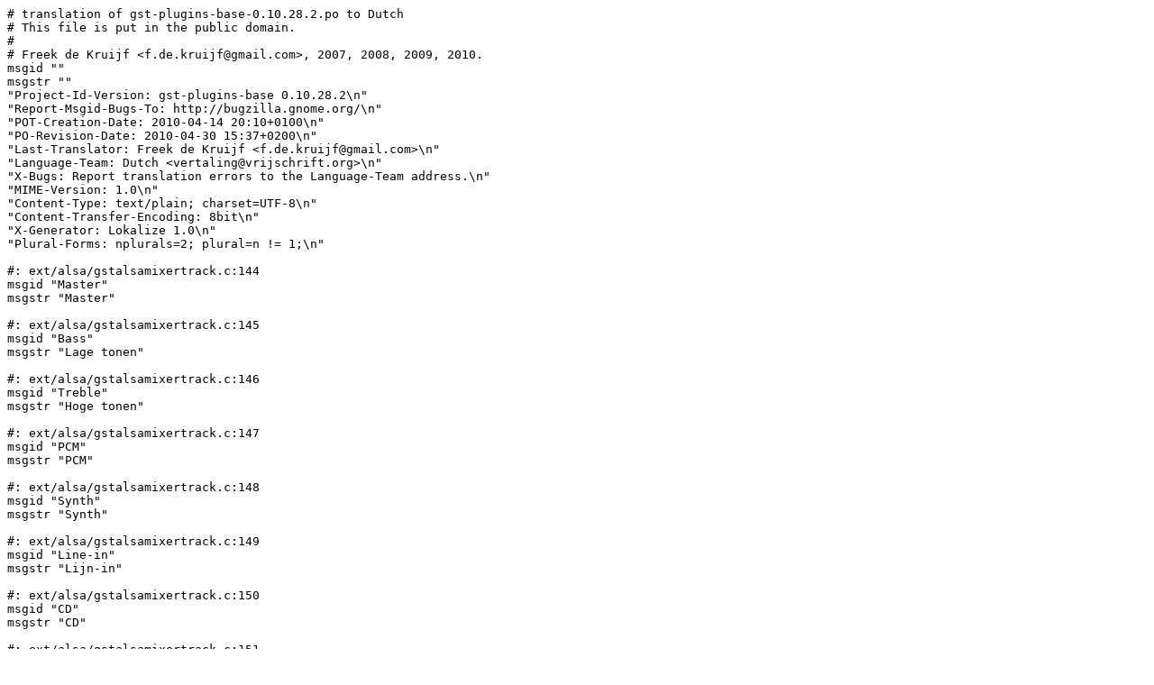

--- FILE ---
content_type: text/plain; charset=utf-8
request_url: http://translationproject.org/PO-files/nl/gst-plugins-base-0.10.28.2.nl.po
body_size: 4297
content:
# translation of gst-plugins-base-0.10.28.2.po to Dutch
# This file is put in the public domain.
#
# Freek de Kruijf <f.de.kruijf@gmail.com>, 2007, 2008, 2009, 2010.
msgid ""
msgstr ""
"Project-Id-Version: gst-plugins-base 0.10.28.2\n"
"Report-Msgid-Bugs-To: http://bugzilla.gnome.org/\n"
"POT-Creation-Date: 2010-04-14 20:10+0100\n"
"PO-Revision-Date: 2010-04-30 15:37+0200\n"
"Last-Translator: Freek de Kruijf <f.de.kruijf@gmail.com>\n"
"Language-Team: Dutch <vertaling@vrijschrift.org>\n"
"X-Bugs: Report translation errors to the Language-Team address.\n"
"MIME-Version: 1.0\n"
"Content-Type: text/plain; charset=UTF-8\n"
"Content-Transfer-Encoding: 8bit\n"
"X-Generator: Lokalize 1.0\n"
"Plural-Forms: nplurals=2; plural=n != 1;\n"

#: ext/alsa/gstalsamixertrack.c:144
msgid "Master"
msgstr "Master"

#: ext/alsa/gstalsamixertrack.c:145
msgid "Bass"
msgstr "Lage tonen"

#: ext/alsa/gstalsamixertrack.c:146
msgid "Treble"
msgstr "Hoge tonen"

#: ext/alsa/gstalsamixertrack.c:147
msgid "PCM"
msgstr "PCM"

#: ext/alsa/gstalsamixertrack.c:148
msgid "Synth"
msgstr "Synth"

#: ext/alsa/gstalsamixertrack.c:149
msgid "Line-in"
msgstr "Lijn-in"

#: ext/alsa/gstalsamixertrack.c:150
msgid "CD"
msgstr "CD"

#: ext/alsa/gstalsamixertrack.c:151
msgid "Microphone"
msgstr "Microfoon"

#: ext/alsa/gstalsamixertrack.c:152
msgid "PC Speaker"
msgstr "PC-luidspreker"

#: ext/alsa/gstalsamixertrack.c:153
msgid "Playback"
msgstr "Afspelen"

#: ext/alsa/gstalsamixertrack.c:154 ext/alsa/gstalsamixertrack.c:220
#: ext/alsa/gstalsamixertrack.c:223
msgid "Capture"
msgstr "Opnemen"

#: ext/alsa/gstalsasink.c:471
msgid "Could not open device for playback in mono mode."
msgstr "Kan het apparaat niet openen voor afspelen in mono."

#: ext/alsa/gstalsasink.c:473
msgid "Could not open device for playback in stereo mode."
msgstr "Kan het apparaat niet openen voor afspelen in stereo."

#: ext/alsa/gstalsasink.c:477
#, c-format
msgid "Could not open device for playback in %d-channel mode."
msgstr "Kan het apparaat niet openen voor afspelen in %d-kanalen."

#: ext/alsa/gstalsasink.c:680
msgid "Could not open audio device for playback. Device is being used by another application."
msgstr "Kan het audio-apparaat niet openen voor afspelen. Apparaat is in gebruik bij een andere applicatie."

#: ext/alsa/gstalsasink.c:685
msgid "Could not open audio device for playback."
msgstr "Kan het audio-apparaat niet openen voor afspelen."

#: ext/alsa/gstalsasrc.c:408
msgid "Could not open device for recording in mono mode."
msgstr "Kan het apparaat niet openen in mono."

#: ext/alsa/gstalsasrc.c:410
msgid "Could not open device for recording in stereo mode."
msgstr "Kan het apparaat niet openen voor opnemen in stereo."

#: ext/alsa/gstalsasrc.c:414
#, c-format
msgid "Could not open device for recording in %d-channel mode"
msgstr "Kan het apparaat niet openen voor opnemen in %d-kanalen."

#: ext/alsa/gstalsasrc.c:620
msgid "Could not open audio device for recording. Device is being used by another application."
msgstr "Kan het audio-apparaat niet openen voor opnemen. Apparaat is in gebruik bij een andere applicatie."

#: ext/alsa/gstalsasrc.c:625
msgid "Could not open audio device for recording."
msgstr "Kan het audio-apparaat niet openen voor opnemen."

#: ext/cdparanoia/gstcdparanoiasrc.c:283 ext/cdparanoia/gstcdparanoiasrc.c:289
msgid "Could not open CD device for reading."
msgstr "Kan het CD-apparaat niet openen om te lezen."

#: ext/cdparanoia/gstcdparanoiasrc.c:415
msgid "Could not seek CD."
msgstr "Kan geen seek doen op CD."

#: ext/cdparanoia/gstcdparanoiasrc.c:423
msgid "Could not read CD."
msgstr "Kan niet lezen van CD."

#: ext/gnomevfs/gstgnomevfssink.c:375
#, c-format
msgid "Could not open vfs file \"%s\" for writing: %s."
msgstr "Kon het VFS-bestand \"%s\" niet openen om te schrijven: %s."

#: ext/gnomevfs/gstgnomevfssink.c:382
msgid "No filename given"
msgstr "Geen bestandsnaam opgegeven"

#: ext/gnomevfs/gstgnomevfssink.c:408
#, c-format
msgid "Could not close vfs file \"%s\"."
msgstr "Kan het VFS-bestand \"%s\" niet sluiten."

#: ext/gnomevfs/gstgnomevfssink.c:566
#, c-format
msgid "Error while writing to file \"%s\"."
msgstr "Fout bij het schrijven naar bestand \"%s\"."

#: ext/ogg/gstoggdemux.c:3168
msgid "Internal data stream error."
msgstr "Interne fout in gegevensstroom."

#: gst/playback/gstdecodebin.c:980 gst/playback/gstdecodebin2.c:1394
#: gst/playback/gstplaybasebin.c:1552 gst/playback/gstplaybasebin.c:1688
#, c-format
msgid "A %s plugin is required to play this stream, but not installed."
msgstr "Een %s plugin is vereist voor het afspelen van deze gegevens, echter deze is niet geïnstalleerd."

#: gst/playback/gstdecodebin.c:1811 gst/playback/gstdecodebin2.c:1794
msgid "This appears to be a text file"
msgstr "Dit lijkt een tekstbestand te zijn"

#: gst/playback/gstdecodebin2.c:1401
msgid "Could not determine type of stream"
msgstr "Kan het type stream niet bepalen"

#: gst/playback/gstplaybasebin.c:1535
#, c-format
msgid "Invalid subtitle URI \"%s\", subtitles disabled."
msgstr "Ongeldige ondertitel-URI \"%s\"; ondertitels zijn uitgezet."

#: gst/playback/gstplaybasebin.c:1658 gst/playback/gsturidecodebin.c:960
msgid "No URI specified to play from."
msgstr "Geen URI opgegeven om van af te spelen."

#: gst/playback/gstplaybasebin.c:1664 gst/playback/gsturidecodebin.c:966
#, c-format
msgid "Invalid URI \"%s\"."
msgstr "Ongeldige URI \"%s\"."

#: gst/playback/gstplaybasebin.c:1670
msgid "RTSP streams cannot be played yet."
msgstr "RTSP-gegevensstromen zijn nog niet af te spelen."

#: gst/playback/gstplaybasebin.c:2023
msgid "Could not create \"decodebin\" element."
msgstr "Kan \"decodebin\"-element niet aanmaken."

#: gst/playback/gstplaybasebin.c:2243 gst/playback/gsturidecodebin.c:1739
msgid "Source element is invalid."
msgstr "Bronelement is ongeldig."

#: gst/playback/gstplaybasebin.c:2320
msgid "Only a subtitle stream was detected. Either you are loading a subtitle file or some other type of text file, or the media file was not recognized."
msgstr "Er is alleen een ondertitelgegevensstroom gedetecteerd. Ofwel bent u een ondertitelbestand of een ander type tekstbestand aan het laden, of het mediabestand is niet herkend."

#: gst/playback/gstplaybasebin.c:2325
msgid "You do not have a decoder installed to handle this file. You might need to install the necessary plugins."
msgstr "U hebt geen decoder geïnstalleerd voor dit bestand. U moet mogelijk de noodzakelijke plugins installeren."

#: gst/playback/gstplaybasebin.c:2329
msgid "This is not a media file"
msgstr "Dit is geen mediabestand."

#: gst/playback/gstplaybasebin.c:2334
msgid "A subtitle stream was detected, but no video stream."
msgstr "Een ondertitelstroom is gedetecteerd, maar geen videostroom."

#: gst/playback/gstplaybin.c:895
msgid "Both autovideosink and xvimagesink elements are missing."
msgstr "De elementen 'autovideosink' en 'xvimagesink' ontbreken beide."

#: gst/playback/gstplaybin.c:903 gst/playback/gstplaybin.c:913
#: gst/playback/gstplaybin.c:1170 gst/playback/gstplaybin.c:1179
#: gst/playback/gstplaybin.c:1188 gst/playback/gstplaybin.c:1319
#: gst/playback/gstplaybin.c:1328 gst/playback/gstplaybin.c:1337
#: gst/playback/gstplaysink.c:1019 gst/playback/gstplaysink.c:1040
#: gst/playback/gstplaysink.c:1058 gst/playback/gstplaysink.c:1244
#: gst/playback/gstplaysink.c:1258 gst/playback/gstplaysink.c:1291
#: gst/playback/gstplaysink.c:1410 gst/playback/gstplaysink.c:1475
#: gst/playback/gstplaysink.c:1493 gst/playback/gstplaysink.c:1512
#: gst/playback/gstplaysink.c:1774 gst/playback/gstplaysink.c:1783
#: gst/playback/gstplaysink.c:1792 gst/playback/gstplaysink.c:1801
#: gst/playback/gstplaysink.c:2318 gst/playback/gsturidecodebin.c:1047
#, c-format
msgid "Missing element '%s' - check your GStreamer installation."
msgstr "Ontbrekend element '%s' - controleer de instalatie van uw GStreamer."

#: gst/playback/gstplaybin.c:1163
msgid "Both autoaudiosink and alsasink elements are missing."
msgstr "De elementen 'autoaudiosink' en 'alsasink' ontbreken beide."

#: gst/playback/gstplaysink.c:1094
#, c-format
msgid "Both autovideosink and %s elements are missing."
msgstr "De elementen 'autovideosink' en '%s' ontbreken beide."

#: gst/playback/gstplaysink.c:1098
msgid "The autovideosink element is missing."
msgstr "Het element 'autovideosink' ontbreekt."

#: gst/playback/gstplaysink.c:1103
#, c-format
msgid "Configured videosink %s is not working."
msgstr "Het geconfigureerde videosink %s werkt niet."

#: gst/playback/gstplaysink.c:1107
#, c-format
msgid "Both autovideosink and %s elements are not working."
msgstr "De elementen 'autovideosink' en '%s' werken beide niet."

#: gst/playback/gstplaysink.c:1111
msgid "The autovideosink element is not working."
msgstr "Het element 'autovideosink' werkt niet."

#: gst/playback/gstplaysink.c:1232
msgid "Custom text sink element is not usable."
msgstr "De aangepaste element 'tekst-sink' is niet bruikbaar."

#: gst/playback/gstplaysink.c:1553
msgid "No volume control found"
msgstr "Geen volumecontrole gevonden"

#: gst/playback/gstplaysink.c:1573
#, c-format
msgid "Both autoaudiosink and %s elements are missing."
msgstr "De elementen 'autoaudiosink' en '%s' ontbreken beide."

#: gst/playback/gstplaysink.c:1577
msgid "The autoaudiosink element is missing."
msgstr "Het element 'autoaudiosink' ontbreekt."

#: gst/playback/gstplaysink.c:1582
#, c-format
msgid "Configured audiosink %s is not working."
msgstr "Het geconfigureerde audiosink %s werkt niet."

#: gst/playback/gstplaysink.c:1586
#, c-format
msgid "Both autoaudiosink and %s elements are not working."
msgstr "De elementen 'autoaudiosink' en '%s' werken beide niet."

#: gst/playback/gstplaysink.c:1590
msgid "The autoaudiosink element is not working."
msgstr "Het element 'autoaudiosink' werkt niet."

#: gst/playback/gstplaysink.c:1869 gst/playback/gstplaysink.c:1874
msgid "Can't play a text file without video or visualizations."
msgstr "Kan geen tekstbestand afspelen zonder video of visualisaties."

#: gst/playback/gsturidecodebin.c:684
#, c-format
msgid "No decoder available for type '%s'."
msgstr "Geen decoder beschikbaar voor het type '%s'."

#: gst/playback/gsturidecodebin.c:972
msgid "This stream type cannot be played yet."
msgstr "Deze stroom kan nog niet afgespeeld worden."

#: gst/playback/gsturidecodebin.c:989
#, c-format
msgid "No URI handler implemented for \"%s\"."
msgstr "Geen URI-handler geïmplementeerd voor \"%s\"."

#: gst/tcp/gsttcp.c:503 gst/tcp/gsttcpclientsink.c:283
#, c-format
msgid "Error while sending data to \"%s:%d\"."
msgstr "Fout bij het zenden van gegevens naar \"%s:%d\"."

#: gst/tcp/gsttcp.c:555
#, c-format
msgid "Error while sending gdp header data to \"%s:%d\"."
msgstr "Fout tijdens het zenden van gdp-headergegevens naar \"%s:%d\"."

#: gst/tcp/gsttcp.c:564
#, c-format
msgid "Error while sending gdp payload data to \"%s:%d\"."
msgstr "Fout tijdens het zenden van gdp-gegevens naar \"%s:%d\"."

#: gst/tcp/gsttcpclientsink.c:395 gst/tcp/gsttcpclientsrc.c:379
#, c-format
msgid "Connection to %s:%d refused."
msgstr "Verbinding naar %s:%d is geweigerd."

#: gst-libs/gst/audio/gstbaseaudiosrc.c:819
msgid "Can't record audio fast enough"
msgstr "Kan geluid niet snel genoeg opslaan"

#: gst-libs/gst/tag/gsttagdemux.c:1090
msgid "Failed to read tag: not enough data"
msgstr "Lezen van tag is mislukt: niet genoeg gegevens"

#: gst-libs/gst/tag/tags.c:59
msgid "track ID"
msgstr "track-ID"

#: gst-libs/gst/tag/tags.c:59
msgid "MusicBrainz track ID"
msgstr "MusicBrainz track-ID"

#: gst-libs/gst/tag/tags.c:61
msgid "artist ID"
msgstr "artiest-ID"

#: gst-libs/gst/tag/tags.c:61
msgid "MusicBrainz artist ID"
msgstr "MusicBrainz artiest-ID"

#: gst-libs/gst/tag/tags.c:63
msgid "album ID"
msgstr "album-ID"

#: gst-libs/gst/tag/tags.c:63
msgid "MusicBrainz album ID"
msgstr "MusicBrainz album-ID"

#: gst-libs/gst/tag/tags.c:66
msgid "album artist ID"
msgstr "album-artiest-ID"

#: gst-libs/gst/tag/tags.c:66
msgid "MusicBrainz album artist ID"
msgstr "MusicBrainz album-artiest-ID"

#: gst-libs/gst/tag/tags.c:68
msgid "track TRM ID"
msgstr "track-TRM-ID"

#: gst-libs/gst/tag/tags.c:68
msgid "MusicBrainz TRM ID"
msgstr "MusicBrainz TRM-ID"

#: gst-libs/gst/cdda/gstcddabasesrc.c:1468
#: gst-libs/gst/cdda/gstcddabasesrc.c:1501
msgid "This CD has no audio tracks"
msgstr "Deze CD heeft geen audiotracks"

#: gst-libs/gst/pbutils/descriptions.c:67
msgid "ID3 tag"
msgstr "ID3-tag"

#: gst-libs/gst/pbutils/descriptions.c:68
#: gst-libs/gst/pbutils/descriptions.c:69
msgid "APE tag"
msgstr "APE-tag"

#: gst-libs/gst/pbutils/descriptions.c:70
msgid "ICY internet radio"
msgstr "ICY-internetradio"

#: gst-libs/gst/pbutils/descriptions.c:97
msgid "Apple Lossless Audio (ALAC)"
msgstr "Apple Lossless Audio (ALAC)"

#: gst-libs/gst/pbutils/descriptions.c:106
msgid "Free Lossless Audio Codec (FLAC)"
msgstr "Free Lossless Audio Codec (FLAC)"

#: gst-libs/gst/pbutils/descriptions.c:132
#: gst-libs/gst/pbutils/descriptions.c:133
msgid "Lossless True Audio (TTA)"
msgstr "Lossless True Audio (TTA)"

#: gst-libs/gst/pbutils/descriptions.c:141
msgid "Windows Media Speech"
msgstr "Windows Media Speech"

#: gst-libs/gst/pbutils/descriptions.c:156
msgid "CYUV Lossless"
msgstr "CYUV Lossless"

#: gst-libs/gst/pbutils/descriptions.c:159
msgid "FFMpeg v1"
msgstr "FFMpeg v1"

#: gst-libs/gst/pbutils/descriptions.c:172
msgid "Lossless MSZH"
msgstr "Lossless MSZH"

#: gst-libs/gst/pbutils/descriptions.c:178
msgid "Uncompressed Gray Image"
msgstr "Niet-gecomprimeerde grijze afbeelding"

#: gst-libs/gst/pbutils/descriptions.c:183
msgid "Run-length encoding"
msgstr "Run-length encoding (RLE)"

#: gst-libs/gst/pbutils/descriptions.c:221
msgid "Sami subtitle format"
msgstr "Sami ondertitelformaat"

#: gst-libs/gst/pbutils/descriptions.c:222
msgid "TMPlayer subtitle format"
msgstr "TMPlayer ondertitelformaat"

#: gst-libs/gst/pbutils/descriptions.c:224
msgid "Kate subtitle format"
msgstr "Kate ondertitelformaat"

#: gst-libs/gst/pbutils/descriptions.c:287
msgid "Uncompressed planar YUV 4:2:0"
msgstr "Niet-gecomprimeerde planar YUV 4:2:0"

#: gst-libs/gst/pbutils/descriptions.c:290
msgid "Uncompressed planar YVU 4:2:0"
msgstr "Niet-gecomprimeerde planar YVU 4:2:0"

#: gst-libs/gst/pbutils/descriptions.c:293
#: gst-libs/gst/pbutils/descriptions.c:303
msgid "Uncompressed packed YUV 4:2:2"
msgstr "Niet-gecomprimeerde packed YUV 4:2:2"

#: gst-libs/gst/pbutils/descriptions.c:296
msgid "Uncompressed packed YUV 4:1:0"
msgstr "Niet-gecomprimeerde packed YUV 4:1:0"

#: gst-libs/gst/pbutils/descriptions.c:299
msgid "Uncompressed packed YVU 4:1:0"
msgstr "Niet-gecomprimeerde packed YVU 4:1:0"

#: gst-libs/gst/pbutils/descriptions.c:306
msgid "Uncompressed packed YUV 4:1:1"
msgstr "Niet-gecomprimeerde packed YUV 4:1:1"

#: gst-libs/gst/pbutils/descriptions.c:309
msgid "Uncompressed packed YUV 4:4:4"
msgstr "Niet-gecomprimeerde packed YUV 4:4:4"

#: gst-libs/gst/pbutils/descriptions.c:312
msgid "Uncompressed planar YUV 4:2:2"
msgstr "Niet-gecomprimeerde planar YUV 4:2:2"

#: gst-libs/gst/pbutils/descriptions.c:315
msgid "Uncompressed planar YUV 4:1:1"
msgstr "Niet-gecomprimeerde planar YUV 4:1:1"

#: gst-libs/gst/pbutils/descriptions.c:318
msgid "Uncompressed black and white Y-plane"
msgstr "Niet-gecomprimeerd zwartwit Y-vlak"

#: gst-libs/gst/pbutils/descriptions.c:321
msgid "Uncompressed YUV"
msgstr "Niet-gecomprimeerde YUV"

#: gst-libs/gst/pbutils/descriptions.c:332
#, c-format
msgid "Uncompressed palettized %d-bit %s"
msgstr "Niet-gecomprimeerde, gepaletteerde %d-bits %s"

#: gst-libs/gst/pbutils/descriptions.c:384
#, c-format
msgid "DivX MPEG-4 Version %d"
msgstr "DivX MPEG-4 versie %d"

#: gst-libs/gst/pbutils/descriptions.c:602
#, c-format
msgid "Raw %d-bit PCM audio"
msgstr "Raw %d-bits PCM-audio"

#: gst-libs/gst/pbutils/descriptions.c:604
msgid "Raw PCM audio"
msgstr "Raw PCM-audio"

#: gst-libs/gst/pbutils/descriptions.c:610
#, c-format
msgid "Raw %d-bit floating-point audio"
msgstr "Raw %d-bits drijvendekomma-audio"

#: gst-libs/gst/pbutils/descriptions.c:612
msgid "Raw floating-point audio"
msgstr "Raw drijvendekomma-audio"

#: gst-libs/gst/pbutils/descriptions.c:699
msgid "Audio CD source"
msgstr "Audio-CD-bron"

#: gst-libs/gst/pbutils/descriptions.c:702
msgid "DVD source"
msgstr "DVD-bron"

#: gst-libs/gst/pbutils/descriptions.c:705
msgid "Real Time Streaming Protocol (RTSP) source"
msgstr "Real Time Streaming Protocol (RTSP)-bron"

#: gst-libs/gst/pbutils/descriptions.c:709
msgid "Microsoft Media Server (MMS) protocol source"
msgstr "Microsoft Media Server (MMS) protocol-bron"

#: gst-libs/gst/pbutils/descriptions.c:717
#, c-format
msgid "%s protocol source"
msgstr "%s protocol-bron"

#: gst-libs/gst/pbutils/descriptions.c:785
#, c-format
msgid "%s video RTP depayloader"
msgstr "%s video-RTP-depayloader"

#: gst-libs/gst/pbutils/descriptions.c:787
#, c-format
msgid "%s audio RTP depayloader"
msgstr "%s audio-RTP-depayloader"

#: gst-libs/gst/pbutils/descriptions.c:789
#, c-format
msgid "%s RTP depayloader"
msgstr "%s RTP-depayloader"

#: gst-libs/gst/pbutils/descriptions.c:796
#, c-format
msgid "%s demuxer"
msgstr "%s demuxer"

#: gst-libs/gst/pbutils/descriptions.c:798
#, c-format
msgid "%s decoder"
msgstr "%s decoder"

#: gst-libs/gst/pbutils/descriptions.c:833
#, c-format
msgid "%s video RTP payloader"
msgstr "%s video-RTP-payloader"

#: gst-libs/gst/pbutils/descriptions.c:835
#, c-format
msgid "%s audio RTP payloader"
msgstr "%s audio-RTP-payloader"

#: gst-libs/gst/pbutils/descriptions.c:837
#, c-format
msgid "%s RTP payloader"
msgstr "%s RTP-payloader"

#: gst-libs/gst/pbutils/descriptions.c:844
#, c-format
msgid "%s muxer"
msgstr "%s muxer"

#: gst-libs/gst/pbutils/descriptions.c:846
#, c-format
msgid "%s encoder"
msgstr "%s encoder"

#: gst-libs/gst/pbutils/descriptions.c:877
#, c-format
msgid "GStreamer element %s"
msgstr "GStreamer element %s"

#: gst-libs/gst/pbutils/missing-plugins.c:554
msgid "Unknown source element"
msgstr "Onbekend bronelement"

#: gst-libs/gst/pbutils/missing-plugins.c:557
msgid "Unknown sink element"
msgstr "Onbekend bestemmingselement"

#: gst-libs/gst/pbutils/missing-plugins.c:560
msgid "Unknown element"
msgstr "Onbekend element"

#: gst-libs/gst/pbutils/missing-plugins.c:563
msgid "Unknown decoder element"
msgstr "Onbekend decoder-element"

#: gst-libs/gst/pbutils/missing-plugins.c:566
msgid "Unknown encoder element"
msgstr "Onbekend encoder-element"

#: gst-libs/gst/pbutils/missing-plugins.c:571
msgid "Plugin or element of unknown type"
msgstr "Plugin of element van onbekend type"

#: sys/v4l/v4l_calls.c:159
msgid "No device specified."
msgstr "Geen apparaat opgegeven."

#: sys/v4l/v4l_calls.c:168
#, c-format
msgid "Device \"%s\" does not exist."
msgstr "Apparaat \"%s\" bestaat niet."

#: sys/v4l/v4l_calls.c:173
#, c-format
msgid "Device \"%s\" is already being used."
msgstr "Apparaat \"%s\" is al in gebruik."

#: sys/v4l/v4l_calls.c:178
#, c-format
msgid "Could not open device \"%s\" for reading and writing."
msgstr "Kan apparaat \"%s\" niet openen voor lezen en schrijven."
